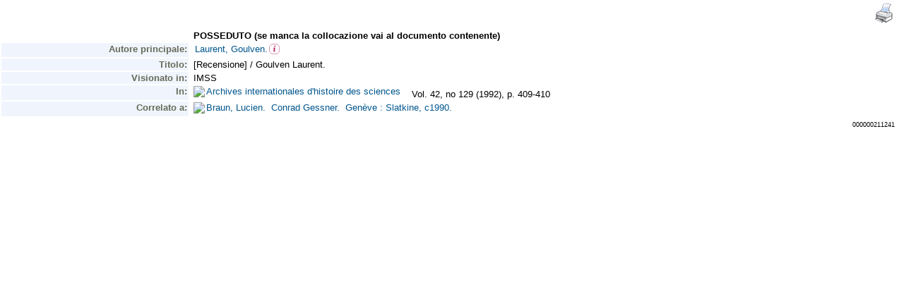

--- FILE ---
content_type: text/html;charset=UTF-8
request_url: https://opac.museogalileo.it/imss/authResource?authGroupId=http://imss/name/18974
body_size: 11018
content:
<!DOCTYPE html PUBLIC "-//W3C//DTD XHTML 1.1//EN" "http://www.w3.org/TR/xhtml11/DTD/xhtml11.dtd">
<html xmlns="http://www.w3.org/1999/xhtml" xml:lang="it">
	<head>
		<!-- Google tag (gtag.js) --> 
  <script async src="https://www.googletagmanager.com/gtag/js?id=G-MR6699DG9Z"></script>
  <script> 
	  window.dataLayer = window.dataLayer || []; 
	  function gtag(){
		  dataLayer.push(arguments);
	  } 
	  gtag ('js', new Date()); 
	  gtag('config', 'G-MR6699DG9Z');
  </script>		<title>
    		    		    		    		    		    		    		    		    					 Laurent, Goulven         </title>
			<meta name="description" content="" />
			<meta name="keywords" content="" />
			<meta http-equiv="Content-Type" content="text/html; charset=utf-8" />
<meta http-equiv="Content-Style-Type" content="text/css" />    
<meta name="Content-Type" content="text/html; charset=utf-8" />
<meta name="author" content="" />
<meta name="copyright" content="" />
<meta http-equiv="X-UA-Compatible" content="IE=8" />
<link rel="Shortcut icon" href="favicon.ico" type="image/x-icon" />
<link rel="stylesheet" type="text/css" href="/imss/style/style.css" />
<link rel="stylesheet" type="text/css" href="/imss/style/customer.css" />
<link rel="stylesheet" type="text/css" href="/imss/style/jquery.autocomplete.css" ></link>
<link href="/imss/style/xtree.css" rel="stylesheet" type="text/css" />
<script src="/imss/js/jquery.min.js" type="text/javascript"></script>
<script type="text/javascript">
	var _lingua=encodeURIComponent("it")
	</script>
<script src="/imss/js/functions.js" type="text/javascript" charset="utf-8"></script>
<script src="/imss/js/oseegenius.js" type="text/javascript" charset="utf-8"></script>
<script type="text/javascript" src="/imss/js/xtree.js"></script>
<!-- jQuery UI select menu -->
<script type="text/javascript" src="/imss/js/jquery-ui/jquery.ui.core.js"></script>
<script type="text/javascript" src="/imss/js/jquery-ui/jquery.ui.widget.js"></script>
<script type="text/javascript" src="/imss/js/jquery-ui/jquery.ui.position.js"></script>
<script type="text/javascript" src="/imss/js/jquery-ui/jquery.ui.selectmenu.js"></script>
<script type="text/javascript" src="/imss/js/jquery-ui/jquery.ui.button.js"></script>
<script type="text/javascript" src="/imss/js/jquery.autocomplete.js"></script>
<script type="text/javascript" src="/imss/js/jquery.prettyPhoto.js"></script>
<link type="text/css" href="/imss/js/jquery-ui/css/jquery.ui.theme.css" rel="stylesheet" />
<link type="text/css" href="/imss/js/jquery-ui/css/jquery.ui.selectmenu.css" rel="stylesheet" />
<link href="/imss/style/prettyPhoto.css" rel="stylesheet" type="text/css" />
<link href="/imss/style/bootstrap.css" rel="stylesheet" type="text/css" />
<script type="text/javascript" charset="utf-8">
	$(document).ready(function(){
		$("[rel^='prettyPhoto']").prettyPhoto({social_tools: false, deeplinking:false});
	});
</script>	
<script>		
function share(url, id)
{
	var t =url+"http"+"://"+"opac.museogalileo.it:80/imss/resource?uri="+id;
	var newWindow = window.open(t, '_new');
	newWindow.focus();
	return false;
}
</script>


 <link rel="stylesheet" type="text/css" media="print" href="style/print.css" />

			 <script type="text/javascript">
  var _gaq = _gaq || [];
  _gaq.push(['_setAccount', '']);
  _gaq.push(['_trackPageview']);
  (function() {
    var ga = document.createElement('script'); ga.type = 'text/javascript'; ga.async = true;
    ga.src = ('https:' == document.location.protocol ? 'https://ssl' : 'http://www') + '.google-analytics.com/ga.js';
    var s = document.getElementsByTagName('script')[0]; s.parentNode.insertBefore(ga, s);
  })();
</script>	

	</head>	
	
	<body class="     cr normal
">
		<p class="hide"><a href="#main">Vai al contenuto principale della pagina</a></p>
		<!-- START layout (struttura fluida a tutto schermo - larghezza min. 960px) -->
		<div id="layout">
			<!-- START header -->
			<div id="header">		
				
	<div class="row">
		<div class="row row-1">			
			<div class="col-md-4 col-md-offset-9 col-sm-offset-5 col-xs-offset-3">				
								<div class="topmenu inline">
										<a href="home" title="Home">Home</a>
					<a href="info.vm" title="Info">Info</a>
											<a href="mailto:museogalileo@atcult-services.it" title="Contattaci">Contattaci</a>
									</div>
												<div class="languages inline">
															<a href="javascript:l10n('en')" title="English"><img src="img/flag_en.png" width="14" height="13" alt="English" /></a>				</div>
												<div class="fontsizer inline">
					<a class="fontSize normalFontSize" href="javascript:void(0)" onclick="changeFontSize('normal')" title="Visualizza caratteri piccoli">A</a>
					<a class="fontSize mediumFontSize" href="javascript:void(0)" onclick="changeFontSize('medium')" title="Visualizza caratteri normali">A</a>
					<a class="fontSize largeFontSize" href="javascript:void(0)" onclick="changeFontSize('large')" title="Visualizza caratteri grandi">A</a>
				</div>
								</div>			
			</div>		
		<div class="search">
								<div class="row">
						<div class="col-md-8">
							<div class="row">
								<div class="col-md-2 hidden-sm hidden-xs">
									<div id="logo" class="inline">	
										<a href="http://www.museogalileo.it/it" target="_blank" title="Home">
											<img class="img-responsive" src="img/logo.jpg" alt="Osee Genius - IMSS" />
										</a>	
									</div>	
								</div>
								<div class="col-md-10">						
									<div class="space authority-title">Archivio di Autorità</div>								
								</div>						
							</div>
							<div class="row row-4">							
								<form name="searchForm" method="get" action="authSearch" class="blue">
									<fieldset class="blue">
										<div class="col-md-3">	
											<input style="margin-top: 3px;" type="text" class="search-field" id="q" name="q" size="25" autocomplete="off"/>    
										</div>
										<div class="col-md-9">
											<input type="hidden" id="v" name="v" value="l"/>
																						<select id="h" name="h">
												<option value="any_bc" >Tutti i campi</option>
												<option value="author_bc"  >Nome</option>	
												<option value="sub_bc" >Disciplina</option>											
									        </select>
									        
									        <input id="search-button" type="submit" value="Cerca" style="line-height: 1.5em;"/>
									        <input id="clean-button" type="button" value="Annulla" style="line-height: 1.5em;" onClick="resetAll()"/>	
									        <span>mostra</span>
											
																						 									        <select id="s" name="s" onchange="javascript:requery(this.name,this.value)">
																									<option  value="5" >5</option>													<option  value="10" >10</option>													<option  value="25"  selected >25</option>													<option  value="50" >50</option>													<option  value="100" >100</option>									    	</select>
									   
											<span>risultati per pagina ordinati per</span>
									        
																						<select id="o" name="o" onchange="javascript:requery(this.name,this.value)">
												<option value="score_auth" >Rilevanza</option>													
												<option value="score_100_110_111" >Nome</option>
												<option value="score_discipline" >Disciplina</option>														
									        </select>
									        <span class="hidden-md hidden-lg" id="hamburger"><a class="hamburger">&#9776;</a></span>
									   </div>
									</fieldset>
								</form>
									
							</div>
						</div>
						
												<div class="col-md-4 col-sm-12">
							<div id="topmenu2">
								<div class="row">
									<div class="col-md-6 col-sm-6 col-xs-6">								
											<a href="home">
												<div class="blueButton">Ricerca semplice</div>
											</a>		
									</div>
									<div class="col-md-6 col-sm-6 col-xs-6">
											<a href="browse.do?method=initBean&lv=NRA" title="Ricerca su indici">
																							<div class="blueButton">Ricerca su indici</div>
											</a>
									</div>	
								</div>
								<div class="row">		
									<div class="col-md-6 col-sm-6 col-xs-6">	
											<a href="advanced?a=reset" title="Ricerca avanzata">
												<div class="blueButton">Ricerca avanzata</div>
											</a>
									</div>		
									<div class="col-md-6 col-sm-6 col-xs-6">					
																							<a  href="authHome" title="Archivio di Autorità">
													<div class="blueButton">
														Archivio di Autorità
													</div>
												</a>
																				</div>	
								</div>
							</div>
						</div>
															</div>				
		</div>
	</div>


<div id="breadcrumbs" class="hidden-sm hidden-xs">
															
 <a title="Home" href="authHome"  style="text-decoration:none">Home</a><span>
				
				</div>				
									
	
	<script>
	function addCriteria (criteriaName, criteriaValue) {
		$("input[name = " + criteriaName +"]").val(criteriaValue);
	}
	</script>
	<script>
	$( "#hamburger" ).click(function() {
  		$( "#topmenu2" ).toggle( "slow" );
	});
	</script>
				       				
		
			</div>
			<!-- END header -->
			<!-- START container -->
			<div id="container">	
				<!-- START colMain1 (colonna principale - pagina a 1 colonna) -->
				<div id="colMain1"> <div id="resource-details">
		<script>
function resizeIframe(obj) {
				var height = obj.contentWindow.document.body.scrollHeight + 20
   				obj.style.height = height + 'px';
  			}	
</script>


<!-- imss menu option  BEGIN-->
<div id="contact-option">
	<div class="sidemenu imss_menu">
		<ul>
		<li>
			<a rel="prettyPhoto" href="/imss/feedback?resourceId=3522&resourceTitle=Laurent%2C+Goulven&serviceType=auth_feedback&iframe=true&height=500&width=550">
				<div class="blueButton">
					Lascia un commento
				</div>
			</a>
		</li>
	</ul>
	</div>
</div>



<!-- Next / previous button BEGIN -->
<!-- Next/previous button END -->
<div id="infoBook">
																			
	<h1>Laurent, Goulven</h1>

	<span class="attrValue edizione">Autore (Persona)</span>
	
	    			    		<iframe style="height: 408px;" width="100%" frameborder="0" scrolling="no" onload="resizeIframe(this)" src="authorityResourceXsl?uri=3522&mode=auth">      				 	
	      		</iframe>
	      		<table width="100%">
		      		<tr>
						<td align="right"><a style="text-decoration: none; color: #00568E;" href="javascript:manipulateQueryString('v','m21')">MARC</a></td>
					</tr>
				</table>
					  
</div>	
<div class="spacer2"></div>

<!-- Next / previous button BEGIN -->
<!-- Next/previous button END --> </div>
<br/>
<br/>	</div>
				<!-- END colMain1 -->
				<div class="clear"></div>
			</div>
			<!-- END container -->
			<!-- START footer -->
            <div id="footer">
				<!-- <a href="#" title="">Credits e informazioni</a> -->
powered by <a href="https://www.atcult.it" target="_new">@Cult </a>
 Rome, Italy.            </div>
			<!-- END footer -->
		</div>
		<!-- END layout -->
	</body>
</html>